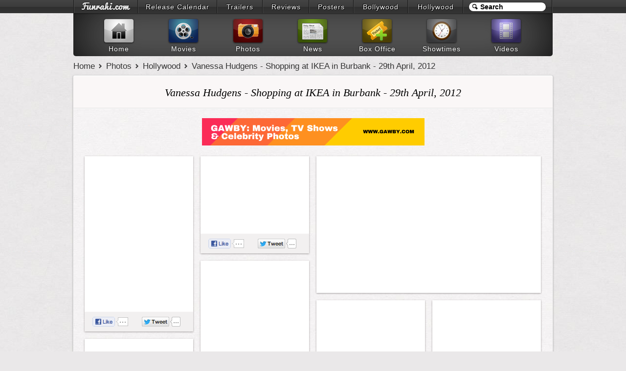

--- FILE ---
content_type: text/html; charset=UTF-8
request_url: https://www.funrahi.com/photos/h/vanessa-hudgens-shopping-at-ikea-in-burbank-29th-april-2012/6588/
body_size: 8676
content:
<!DOCTYPE html>
<html>

<head>
<meta http-equiv="Content-Type" content="text/html; charset=utf-8" />
<title>Vanessa Hudgens - Shopping at IKEA in Burbank - 29th April, 2012 - Photos - Funrahi</title>
<link rel="stylesheet" href="https://cdn.funrahi.com/s/b.css" />
<link rel="stylesheet" href="https://cdn.funrahi.com/photos/c.css" />
<script src="https://cdn.funrahi.com/js/g.js"></script>
<script src="https://cdn.funrahi.com/photos/lay.js"></script>
<link rel="icon" href="https://cdn.funrahi.com/favicon.ico" type="image/x-icon" />
<link rel="shortcut icon" href="https://cdn.funrahi.com/favicon.ico" type="image/x-icon" />
<link rel="apple-touch-icon" href="https://cdn.funrahi.com/apple-touch-icon.png" />
<link rel="publisher" href="https://plus.google.com/115064599715682521974" />
<link rel="alternate" type="application/rss+xml" title="Hollywood Photos - Funrahi" href="https://feeds.funrahi.com/hollywood-photos" />
<meta property="fb:app_id" content="168382119941663" />
<meta property="fb:admins" content="100002844975902" />
<meta property="og:site_name" content="Funrahi" />
<meta property="og:title" content="Vanessa Hudgens - Shopping at IKEA in Burbank - 29th April, 2012 - Funrahi Photos" itemprop="name" />
<meta property="og:type" content="article" />
<meta property="og:image" content="http://hp.funrahi.com/2012/05/vanessa-hudgens-shopping-at-ikea-in-burbank-29th-april-2012/t_295.jpg" itemprop="image" />
<meta name="description" content="Vanessa Hudgens - Shopping at IKEA in Burbank - 29th April, 2012" itemprop="description" property="og:description" />
<link rel="canonical" href="https://www.funrahi.com/photos/h/vanessa-hudgens-shopping-at-ikea-in-burbank-29th-april-2012/6588/" itemprop="url" property="og:url" />
</head>

<body itemscope itemtype="http://schema.org/WebPage">

<div id="a">
<div id="b">
<ol>
<li style="width:129px;"><a id="fr-top-logo" href="https://www.funrahi.com/"></a></li>
<li style="width:160px;"><a href="https://www.funrahi.com/release-calendar/">Release Calendar</a></li>
<li style="width:91px;"><a href="https://www.funrahi.com/trailers/">Trailers</a></li>
<li style="width:93px;"><a href="https://www.funrahi.com/reviews/">Reviews</a></li>
<li style="width:89px;"><a href="https://www.funrahi.com/posters/">Posters</a></li>
<li style="width:109px;"><a href="https://www.funrahi.com/bollywood/">Bollywood</a></li>
<li style="width:111px;"><a href="https://www.funrahi.com/hollywood/">Hollywood</a></li>
</ol>
<form action="https://www.funrahi.com/s.php">
<div id="c">
<input id="d" type="text" name="q" value="Search" title="Search" autocomplete="off" /><input type="hidden" name="cx" value="partner-pub-2876601830858075:9165369638" /><input type="hidden" name="cof" value="FORID:10" /><input type="hidden" name="ie" value="UTF-8" /><script>search('#d');</script>
</div>
</form>
</div>
</div>
<div id="e">
<div id="f">
<a href="https://www.funrahi.com"><div id="g1"></div><span>Home</span></a>
<a href="https://www.funrahi.com/movies/"><div id="g2"></div><span>Movies</span></a>
<a href="https://www.funrahi.com/photos/"><div id="g3"></div><span>Photos</span></a>
<a href="https://www.funrahi.com/news/"><div id="g4"></div><span>News</span></a>
<a href="https://www.funrahi.com/boxoffice/"><div id="g5"></div><span>Box Office</span></a>
<a href="https://www.funrahi.com/showtimes/"><div id="g6"></div><span>Showtimes</span></a>
<a href="https://www.funrahi.com/videos/"><div id="g7"></div><span>Videos</span></a>
</div>
</div>
<script type="text/javascript">var _gaq=_gaq||[];_gaq.push(['_setAccount','UA-21425032-1']);_gaq.push(['_trackPageview']);(function(){var ga=document.createElement('script');ga.type='text/javascript';ga.async=true;ga.src=('https:'==document.location.protocol?'https://ssl':'http://www')+'.google-analytics.com/ga.js';var s=document.getElementsByTagName('script')[0];s.parentNode.insertBefore(ga,s);})();</script>
<div id="n" itemprop="breadcrumb">
<a href="https://www.funrahi.com/">Home</a>
<a href="https://www.funrahi.com/photos/">Photos</a>
<a href="https://www.funrahi.com/photos/h/">Hollywood</a>
<a href="https://www.funrahi.com/photos/h/vanessa-hudgens-shopping-at-ikea-in-burbank-29th-april-2012/6588/">Vanessa Hudgens - Shopping at IKEA in Burbank - 29th April, 2012</a>
</div>

<div id="k">
<h1 id="h1-light">Vanessa Hudgens - Shopping at IKEA in Burbank - 29th April, 2012</h1>



<div style="clear:both;padding-top:20px;text-align:center;">
<a href="https://www.gawby.com">
<img src="https://a.gawby.com/gawby_com_banner_small.png"/>
</a>
</div>

<div id="alb-cont" class="photos-stack c">



<div class="i">

<a href="https://www.funrahi.com/photos/h/vanessa-hudgens-shopping-at-ikea-in-burbank-29th-april-2012/89834.html">
<img class="o" height="288px" src="/c.gif" data-original="http://hp.funrahi.com/2012/05/vanessa-hudgens-shopping-at-ikea-in-burbank-29th-april-2012/vanessa-hudgens-shopping-at-ikea-in-burbank-29th-april-2012-89834_t.jpg" alt="Vanessa Hudgens - Shopping at IKEA in Burbank - 29th April, 2012" />
</a>

<div class="actions c">

<div class="l">
<a href="https://facebook.com/sharer.php?u=https://www.funrahi.com/photos/h/vanessa-hudgens-shopping-at-ikea-in-burbank-29th-april-2012/89834.html" class="slite facebook-like" data-href="https://www.funrahi.com/photos/h/vanessa-hudgens-shopping-at-ikea-in-burbank-29th-april-2012/89834.html" data-send="false" data-layout="button_count" data-width="90" data-show-faces="false" rel="nofollow" target="_blank">
<span class="fr-like"></span>
</a>
</div>

<div class="tw r">
<a href="https://twitter.com/share?url=https://www.funrahi.com/photos/h/vanessa-hudgens-shopping-at-ikea-in-burbank-29th-april-2012/89834.html&amp;text=Vanessa Hudgens - Shopping at IKEA in Burbank - 29th April, 2012 @funrahi" class="slite twitter-share" data-text="Vanessa Hudgens - Shopping at IKEA in Burbank - 29th April, 2012 on Funrahi.com" data-url="https://www.funrahi.com/photos/h/vanessa-hudgens-shopping-at-ikea-in-burbank-29th-april-2012/89834.html" data-count="horizontal" data-via="funrahi" rel="nofollow" target="_blank">
<span class="fr-tweet"></span>
</a>
</div>

</div>

</div>




<div class="i">

<a href="https://www.funrahi.com/photos/h/vanessa-hudgens-shopping-at-ikea-in-burbank-29th-april-2012/89833.html">
<img class="o" height="128px" src="/c.gif" data-original="http://hp.funrahi.com/2012/05/vanessa-hudgens-shopping-at-ikea-in-burbank-29th-april-2012/vanessa-hudgens-shopping-at-ikea-in-burbank-29th-april-2012-89833_t.jpg" alt="Vanessa Hudgens - Shopping at IKEA in Burbank - 29th April, 2012" />
</a>

<div class="actions c">

<div class="l">
<a href="https://facebook.com/sharer.php?u=https://www.funrahi.com/photos/h/vanessa-hudgens-shopping-at-ikea-in-burbank-29th-april-2012/89833.html" class="slite facebook-like" data-href="https://www.funrahi.com/photos/h/vanessa-hudgens-shopping-at-ikea-in-burbank-29th-april-2012/89833.html" data-send="false" data-layout="button_count" data-width="90" data-show-faces="false" rel="nofollow" target="_blank">
<span class="fr-like"></span>
</a>
</div>

<div class="tw r">
<a href="https://twitter.com/share?url=https://www.funrahi.com/photos/h/vanessa-hudgens-shopping-at-ikea-in-burbank-29th-april-2012/89833.html&amp;text=Vanessa Hudgens - Shopping at IKEA in Burbank - 29th April, 2012 @funrahi" class="slite twitter-share" data-text="Vanessa Hudgens - Shopping at IKEA in Burbank - 29th April, 2012 on Funrahi.com" data-url="https://www.funrahi.com/photos/h/vanessa-hudgens-shopping-at-ikea-in-burbank-29th-april-2012/89833.html" data-count="horizontal" data-via="funrahi" rel="nofollow" target="_blank">
<span class="fr-tweet"></span>
</a>
</div>

</div>

</div>


<div class="i alb-promo-300">
<script type="text/javascript"><!--
google_ad_client = "ca-pub-2876601830858075";
google_ad_slot = "9651415087";
google_ad_width = 300;
google_ad_height = 250;
//-->
</script>
<script type="text/javascript" src="https://pagead2.googlesyndication.com/pagead/show_ads.js"></script>
</div>


<div class="i">

<a href="https://www.funrahi.com/photos/h/vanessa-hudgens-shopping-at-ikea-in-burbank-29th-april-2012/89832.html">
<img class="o" height="288px" src="/c.gif" data-original="http://hp.funrahi.com/2012/05/vanessa-hudgens-shopping-at-ikea-in-burbank-29th-april-2012/vanessa-hudgens-shopping-at-ikea-in-burbank-29th-april-2012-89832_t.jpg" alt="Vanessa Hudgens - Shopping at IKEA in Burbank - 29th April, 2012" />
</a>

<div class="actions c">

<div class="l">
<a href="https://facebook.com/sharer.php?u=https://www.funrahi.com/photos/h/vanessa-hudgens-shopping-at-ikea-in-burbank-29th-april-2012/89832.html" class="slite facebook-like" data-href="https://www.funrahi.com/photos/h/vanessa-hudgens-shopping-at-ikea-in-burbank-29th-april-2012/89832.html" data-send="false" data-layout="button_count" data-width="90" data-show-faces="false" rel="nofollow" target="_blank">
<span class="fr-like"></span>
</a>
</div>

<div class="tw r">
<a href="https://twitter.com/share?url=https://www.funrahi.com/photos/h/vanessa-hudgens-shopping-at-ikea-in-burbank-29th-april-2012/89832.html&amp;text=Vanessa Hudgens - Shopping at IKEA in Burbank - 29th April, 2012 @funrahi" class="slite twitter-share" data-text="Vanessa Hudgens - Shopping at IKEA in Burbank - 29th April, 2012 on Funrahi.com" data-url="https://www.funrahi.com/photos/h/vanessa-hudgens-shopping-at-ikea-in-burbank-29th-april-2012/89832.html" data-count="horizontal" data-via="funrahi" rel="nofollow" target="_blank">
<span class="fr-tweet"></span>
</a>
</div>

</div>

</div>




<div class="i">

<a href="https://www.funrahi.com/photos/h/vanessa-hudgens-shopping-at-ikea-in-burbank-29th-april-2012/89831.html">
<img class="o" height="289px" src="/c.gif" data-original="http://hp.funrahi.com/2012/05/vanessa-hudgens-shopping-at-ikea-in-burbank-29th-april-2012/vanessa-hudgens-shopping-at-ikea-in-burbank-29th-april-2012-89831_t.jpg" alt="Vanessa Hudgens - Shopping at IKEA in Burbank - 29th April, 2012" />
</a>

<div class="actions c">

<div class="l">
<a href="https://facebook.com/sharer.php?u=https://www.funrahi.com/photos/h/vanessa-hudgens-shopping-at-ikea-in-burbank-29th-april-2012/89831.html" class="slite facebook-like" data-href="https://www.funrahi.com/photos/h/vanessa-hudgens-shopping-at-ikea-in-burbank-29th-april-2012/89831.html" data-send="false" data-layout="button_count" data-width="90" data-show-faces="false" rel="nofollow" target="_blank">
<span class="fr-like"></span>
</a>
</div>

<div class="tw r">
<a href="https://twitter.com/share?url=https://www.funrahi.com/photos/h/vanessa-hudgens-shopping-at-ikea-in-burbank-29th-april-2012/89831.html&amp;text=Vanessa Hudgens - Shopping at IKEA in Burbank - 29th April, 2012 @funrahi" class="slite twitter-share" data-text="Vanessa Hudgens - Shopping at IKEA in Burbank - 29th April, 2012 on Funrahi.com" data-url="https://www.funrahi.com/photos/h/vanessa-hudgens-shopping-at-ikea-in-burbank-29th-april-2012/89831.html" data-count="horizontal" data-via="funrahi" rel="nofollow" target="_blank">
<span class="fr-tweet"></span>
</a>
</div>

</div>

</div>




<div class="i">

<a href="https://www.funrahi.com/photos/h/vanessa-hudgens-shopping-at-ikea-in-burbank-29th-april-2012/89830.html">
<img class="o" height="146px" src="/c.gif" data-original="http://hp.funrahi.com/2012/05/vanessa-hudgens-shopping-at-ikea-in-burbank-29th-april-2012/vanessa-hudgens-shopping-at-ikea-in-burbank-29th-april-2012-89830_t.jpg" alt="Vanessa Hudgens - Shopping at IKEA in Burbank - 29th April, 2012" />
</a>

<div class="actions c">

<div class="l">
<a href="https://facebook.com/sharer.php?u=https://www.funrahi.com/photos/h/vanessa-hudgens-shopping-at-ikea-in-burbank-29th-april-2012/89830.html" class="slite facebook-like" data-href="https://www.funrahi.com/photos/h/vanessa-hudgens-shopping-at-ikea-in-burbank-29th-april-2012/89830.html" data-send="false" data-layout="button_count" data-width="90" data-show-faces="false" rel="nofollow" target="_blank">
<span class="fr-like"></span>
</a>
</div>

<div class="tw r">
<a href="https://twitter.com/share?url=https://www.funrahi.com/photos/h/vanessa-hudgens-shopping-at-ikea-in-burbank-29th-april-2012/89830.html&amp;text=Vanessa Hudgens - Shopping at IKEA in Burbank - 29th April, 2012 @funrahi" class="slite twitter-share" data-text="Vanessa Hudgens - Shopping at IKEA in Burbank - 29th April, 2012 on Funrahi.com" data-url="https://www.funrahi.com/photos/h/vanessa-hudgens-shopping-at-ikea-in-burbank-29th-april-2012/89830.html" data-count="horizontal" data-via="funrahi" rel="nofollow" target="_blank">
<span class="fr-tweet"></span>
</a>
</div>

</div>

</div>




<div class="i">

<a href="https://www.funrahi.com/photos/h/vanessa-hudgens-shopping-at-ikea-in-burbank-29th-april-2012/89829.html">
<img class="o" height="288px" src="/c.gif" data-original="http://hp.funrahi.com/2012/05/vanessa-hudgens-shopping-at-ikea-in-burbank-29th-april-2012/vanessa-hudgens-shopping-at-ikea-in-burbank-29th-april-2012-89829_t.jpg" alt="Vanessa Hudgens - Shopping at IKEA in Burbank - 29th April, 2012" />
</a>

<div class="actions c">

<div class="l">
<a href="https://facebook.com/sharer.php?u=https://www.funrahi.com/photos/h/vanessa-hudgens-shopping-at-ikea-in-burbank-29th-april-2012/89829.html" class="slite facebook-like" data-href="https://www.funrahi.com/photos/h/vanessa-hudgens-shopping-at-ikea-in-burbank-29th-april-2012/89829.html" data-send="false" data-layout="button_count" data-width="90" data-show-faces="false" rel="nofollow" target="_blank">
<span class="fr-like"></span>
</a>
</div>

<div class="tw r">
<a href="https://twitter.com/share?url=https://www.funrahi.com/photos/h/vanessa-hudgens-shopping-at-ikea-in-burbank-29th-april-2012/89829.html&amp;text=Vanessa Hudgens - Shopping at IKEA in Burbank - 29th April, 2012 @funrahi" class="slite twitter-share" data-text="Vanessa Hudgens - Shopping at IKEA in Burbank - 29th April, 2012 on Funrahi.com" data-url="https://www.funrahi.com/photos/h/vanessa-hudgens-shopping-at-ikea-in-burbank-29th-april-2012/89829.html" data-count="horizontal" data-via="funrahi" rel="nofollow" target="_blank">
<span class="fr-tweet"></span>
</a>
</div>

</div>

</div>




<div class="i">

<a href="https://www.funrahi.com/photos/h/vanessa-hudgens-shopping-at-ikea-in-burbank-29th-april-2012/89828.html">
<img class="o" height="241px" src="/c.gif" data-original="http://hp.funrahi.com/2012/05/vanessa-hudgens-shopping-at-ikea-in-burbank-29th-april-2012/vanessa-hudgens-shopping-at-ikea-in-burbank-29th-april-2012-89828_t.jpg" alt="Vanessa Hudgens - Shopping at IKEA in Burbank - 29th April, 2012" />
</a>

<div class="actions c">

<div class="l">
<a href="https://facebook.com/sharer.php?u=https://www.funrahi.com/photos/h/vanessa-hudgens-shopping-at-ikea-in-burbank-29th-april-2012/89828.html" class="slite facebook-like" data-href="https://www.funrahi.com/photos/h/vanessa-hudgens-shopping-at-ikea-in-burbank-29th-april-2012/89828.html" data-send="false" data-layout="button_count" data-width="90" data-show-faces="false" rel="nofollow" target="_blank">
<span class="fr-like"></span>
</a>
</div>

<div class="tw r">
<a href="https://twitter.com/share?url=https://www.funrahi.com/photos/h/vanessa-hudgens-shopping-at-ikea-in-burbank-29th-april-2012/89828.html&amp;text=Vanessa Hudgens - Shopping at IKEA in Burbank - 29th April, 2012 @funrahi" class="slite twitter-share" data-text="Vanessa Hudgens - Shopping at IKEA in Burbank - 29th April, 2012 on Funrahi.com" data-url="https://www.funrahi.com/photos/h/vanessa-hudgens-shopping-at-ikea-in-burbank-29th-april-2012/89828.html" data-count="horizontal" data-via="funrahi" rel="nofollow" target="_blank">
<span class="fr-tweet"></span>
</a>
</div>

</div>

</div>




<div class="i">

<a href="https://www.funrahi.com/photos/h/vanessa-hudgens-shopping-at-ikea-in-burbank-29th-april-2012/89827.html">
<img class="o" height="128px" src="/c.gif" data-original="http://hp.funrahi.com/2012/05/vanessa-hudgens-shopping-at-ikea-in-burbank-29th-april-2012/vanessa-hudgens-shopping-at-ikea-in-burbank-29th-april-2012-89827_t.jpg" alt="Vanessa Hudgens - Shopping at IKEA in Burbank - 29th April, 2012" />
</a>

<div class="actions c">

<div class="l">
<a href="https://facebook.com/sharer.php?u=https://www.funrahi.com/photos/h/vanessa-hudgens-shopping-at-ikea-in-burbank-29th-april-2012/89827.html" class="slite facebook-like" data-href="https://www.funrahi.com/photos/h/vanessa-hudgens-shopping-at-ikea-in-burbank-29th-april-2012/89827.html" data-send="false" data-layout="button_count" data-width="90" data-show-faces="false" rel="nofollow" target="_blank">
<span class="fr-like"></span>
</a>
</div>

<div class="tw r">
<a href="https://twitter.com/share?url=https://www.funrahi.com/photos/h/vanessa-hudgens-shopping-at-ikea-in-burbank-29th-april-2012/89827.html&amp;text=Vanessa Hudgens - Shopping at IKEA in Burbank - 29th April, 2012 @funrahi" class="slite twitter-share" data-text="Vanessa Hudgens - Shopping at IKEA in Burbank - 29th April, 2012 on Funrahi.com" data-url="https://www.funrahi.com/photos/h/vanessa-hudgens-shopping-at-ikea-in-burbank-29th-april-2012/89827.html" data-count="horizontal" data-via="funrahi" rel="nofollow" target="_blank">
<span class="fr-tweet"></span>
</a>
</div>

</div>

</div>


<div class="i alb-promo-300">
<script type="text/javascript"><!--
google_ad_client = "ca-pub-2876601830858075";
google_ad_slot = "8833343778";
google_ad_width = 300;
google_ad_height = 250;
//-->
</script>
<script type="text/javascript" src="https://pagead2.googlesyndication.com/pagead/show_ads.js"></script>
</div>


<div class="i">

<a href="https://www.funrahi.com/photos/h/vanessa-hudgens-shopping-at-ikea-in-burbank-29th-april-2012/89826.html">
<img class="o" height="288px" src="/c.gif" data-original="http://hp.funrahi.com/2012/05/vanessa-hudgens-shopping-at-ikea-in-burbank-29th-april-2012/vanessa-hudgens-shopping-at-ikea-in-burbank-29th-april-2012-89826_t.jpg" alt="Vanessa Hudgens - Shopping at IKEA in Burbank - 29th April, 2012" />
</a>

<div class="actions c">

<div class="l">
<a href="https://facebook.com/sharer.php?u=https://www.funrahi.com/photos/h/vanessa-hudgens-shopping-at-ikea-in-burbank-29th-april-2012/89826.html" class="slite facebook-like" data-href="https://www.funrahi.com/photos/h/vanessa-hudgens-shopping-at-ikea-in-burbank-29th-april-2012/89826.html" data-send="false" data-layout="button_count" data-width="90" data-show-faces="false" rel="nofollow" target="_blank">
<span class="fr-like"></span>
</a>
</div>

<div class="tw r">
<a href="https://twitter.com/share?url=https://www.funrahi.com/photos/h/vanessa-hudgens-shopping-at-ikea-in-burbank-29th-april-2012/89826.html&amp;text=Vanessa Hudgens - Shopping at IKEA in Burbank - 29th April, 2012 @funrahi" class="slite twitter-share" data-text="Vanessa Hudgens - Shopping at IKEA in Burbank - 29th April, 2012 on Funrahi.com" data-url="https://www.funrahi.com/photos/h/vanessa-hudgens-shopping-at-ikea-in-burbank-29th-april-2012/89826.html" data-count="horizontal" data-via="funrahi" rel="nofollow" target="_blank">
<span class="fr-tweet"></span>
</a>
</div>

</div>

</div>




<div class="i">

<a href="https://www.funrahi.com/photos/h/vanessa-hudgens-shopping-at-ikea-in-burbank-29th-april-2012/89825.html">
<img class="o" height="288px" src="/c.gif" data-original="http://hp.funrahi.com/2012/05/vanessa-hudgens-shopping-at-ikea-in-burbank-29th-april-2012/vanessa-hudgens-shopping-at-ikea-in-burbank-29th-april-2012-89825_t.jpg" alt="Vanessa Hudgens - Shopping at IKEA in Burbank - 29th April, 2012" />
</a>

<div class="actions c">

<div class="l">
<a href="https://facebook.com/sharer.php?u=https://www.funrahi.com/photos/h/vanessa-hudgens-shopping-at-ikea-in-burbank-29th-april-2012/89825.html" class="slite facebook-like" data-href="https://www.funrahi.com/photos/h/vanessa-hudgens-shopping-at-ikea-in-burbank-29th-april-2012/89825.html" data-send="false" data-layout="button_count" data-width="90" data-show-faces="false" rel="nofollow" target="_blank">
<span class="fr-like"></span>
</a>
</div>

<div class="tw r">
<a href="https://twitter.com/share?url=https://www.funrahi.com/photos/h/vanessa-hudgens-shopping-at-ikea-in-burbank-29th-april-2012/89825.html&amp;text=Vanessa Hudgens - Shopping at IKEA in Burbank - 29th April, 2012 @funrahi" class="slite twitter-share" data-text="Vanessa Hudgens - Shopping at IKEA in Burbank - 29th April, 2012 on Funrahi.com" data-url="https://www.funrahi.com/photos/h/vanessa-hudgens-shopping-at-ikea-in-burbank-29th-april-2012/89825.html" data-count="horizontal" data-via="funrahi" rel="nofollow" target="_blank">
<span class="fr-tweet"></span>
</a>
</div>

</div>

</div>




<div class="i">

<a href="https://www.funrahi.com/photos/h/vanessa-hudgens-shopping-at-ikea-in-burbank-29th-april-2012/89824.html">
<img class="o" height="288px" src="/c.gif" data-original="http://hp.funrahi.com/2012/05/vanessa-hudgens-shopping-at-ikea-in-burbank-29th-april-2012/vanessa-hudgens-shopping-at-ikea-in-burbank-29th-april-2012-89824_t.jpg" alt="Vanessa Hudgens - Shopping at IKEA in Burbank - 29th April, 2012" />
</a>

<div class="actions c">

<div class="l">
<a href="https://facebook.com/sharer.php?u=https://www.funrahi.com/photos/h/vanessa-hudgens-shopping-at-ikea-in-burbank-29th-april-2012/89824.html" class="slite facebook-like" data-href="https://www.funrahi.com/photos/h/vanessa-hudgens-shopping-at-ikea-in-burbank-29th-april-2012/89824.html" data-send="false" data-layout="button_count" data-width="90" data-show-faces="false" rel="nofollow" target="_blank">
<span class="fr-like"></span>
</a>
</div>

<div class="tw r">
<a href="https://twitter.com/share?url=https://www.funrahi.com/photos/h/vanessa-hudgens-shopping-at-ikea-in-burbank-29th-april-2012/89824.html&amp;text=Vanessa Hudgens - Shopping at IKEA in Burbank - 29th April, 2012 @funrahi" class="slite twitter-share" data-text="Vanessa Hudgens - Shopping at IKEA in Burbank - 29th April, 2012 on Funrahi.com" data-url="https://www.funrahi.com/photos/h/vanessa-hudgens-shopping-at-ikea-in-burbank-29th-april-2012/89824.html" data-count="horizontal" data-via="funrahi" rel="nofollow" target="_blank">
<span class="fr-tweet"></span>
</a>
</div>

</div>

</div>




<div class="i">

<a href="https://www.funrahi.com/photos/h/vanessa-hudgens-shopping-at-ikea-in-burbank-29th-april-2012/89823.html">
<img class="o" height="288px" src="/c.gif" data-original="http://hp.funrahi.com/2012/05/vanessa-hudgens-shopping-at-ikea-in-burbank-29th-april-2012/vanessa-hudgens-shopping-at-ikea-in-burbank-29th-april-2012-89823_t.jpg" alt="Vanessa Hudgens - Shopping at IKEA in Burbank - 29th April, 2012" />
</a>

<div class="actions c">

<div class="l">
<a href="https://facebook.com/sharer.php?u=https://www.funrahi.com/photos/h/vanessa-hudgens-shopping-at-ikea-in-burbank-29th-april-2012/89823.html" class="slite facebook-like" data-href="https://www.funrahi.com/photos/h/vanessa-hudgens-shopping-at-ikea-in-burbank-29th-april-2012/89823.html" data-send="false" data-layout="button_count" data-width="90" data-show-faces="false" rel="nofollow" target="_blank">
<span class="fr-like"></span>
</a>
</div>

<div class="tw r">
<a href="https://twitter.com/share?url=https://www.funrahi.com/photos/h/vanessa-hudgens-shopping-at-ikea-in-burbank-29th-april-2012/89823.html&amp;text=Vanessa Hudgens - Shopping at IKEA in Burbank - 29th April, 2012 @funrahi" class="slite twitter-share" data-text="Vanessa Hudgens - Shopping at IKEA in Burbank - 29th April, 2012 on Funrahi.com" data-url="https://www.funrahi.com/photos/h/vanessa-hudgens-shopping-at-ikea-in-burbank-29th-april-2012/89823.html" data-count="horizontal" data-via="funrahi" rel="nofollow" target="_blank">
<span class="fr-tweet"></span>
</a>
</div>

</div>

</div>




<div class="i">

<a href="https://www.funrahi.com/photos/h/vanessa-hudgens-shopping-at-ikea-in-burbank-29th-april-2012/89822.html">
<img class="o" height="288px" src="/c.gif" data-original="http://hp.funrahi.com/2012/05/vanessa-hudgens-shopping-at-ikea-in-burbank-29th-april-2012/vanessa-hudgens-shopping-at-ikea-in-burbank-29th-april-2012-89822_t.jpg" alt="Vanessa Hudgens - Shopping at IKEA in Burbank - 29th April, 2012" />
</a>

<div class="actions c">

<div class="l">
<a href="https://facebook.com/sharer.php?u=https://www.funrahi.com/photos/h/vanessa-hudgens-shopping-at-ikea-in-burbank-29th-april-2012/89822.html" class="slite facebook-like" data-href="https://www.funrahi.com/photos/h/vanessa-hudgens-shopping-at-ikea-in-burbank-29th-april-2012/89822.html" data-send="false" data-layout="button_count" data-width="90" data-show-faces="false" rel="nofollow" target="_blank">
<span class="fr-like"></span>
</a>
</div>

<div class="tw r">
<a href="https://twitter.com/share?url=https://www.funrahi.com/photos/h/vanessa-hudgens-shopping-at-ikea-in-burbank-29th-april-2012/89822.html&amp;text=Vanessa Hudgens - Shopping at IKEA in Burbank - 29th April, 2012 @funrahi" class="slite twitter-share" data-text="Vanessa Hudgens - Shopping at IKEA in Burbank - 29th April, 2012 on Funrahi.com" data-url="https://www.funrahi.com/photos/h/vanessa-hudgens-shopping-at-ikea-in-burbank-29th-april-2012/89822.html" data-count="horizontal" data-via="funrahi" rel="nofollow" target="_blank">
<span class="fr-tweet"></span>
</a>
</div>

</div>

</div>




<div class="i">

<a href="https://www.funrahi.com/photos/h/vanessa-hudgens-shopping-at-ikea-in-burbank-29th-april-2012/89821.html">
<img class="o" height="288px" src="/c.gif" data-original="http://hp.funrahi.com/2012/05/vanessa-hudgens-shopping-at-ikea-in-burbank-29th-april-2012/vanessa-hudgens-shopping-at-ikea-in-burbank-29th-april-2012-89821_t.jpg" alt="Vanessa Hudgens - Shopping at IKEA in Burbank - 29th April, 2012" />
</a>

<div class="actions c">

<div class="l">
<a href="https://facebook.com/sharer.php?u=https://www.funrahi.com/photos/h/vanessa-hudgens-shopping-at-ikea-in-burbank-29th-april-2012/89821.html" class="slite facebook-like" data-href="https://www.funrahi.com/photos/h/vanessa-hudgens-shopping-at-ikea-in-burbank-29th-april-2012/89821.html" data-send="false" data-layout="button_count" data-width="90" data-show-faces="false" rel="nofollow" target="_blank">
<span class="fr-like"></span>
</a>
</div>

<div class="tw r">
<a href="https://twitter.com/share?url=https://www.funrahi.com/photos/h/vanessa-hudgens-shopping-at-ikea-in-burbank-29th-april-2012/89821.html&amp;text=Vanessa Hudgens - Shopping at IKEA in Burbank - 29th April, 2012 @funrahi" class="slite twitter-share" data-text="Vanessa Hudgens - Shopping at IKEA in Burbank - 29th April, 2012 on Funrahi.com" data-url="https://www.funrahi.com/photos/h/vanessa-hudgens-shopping-at-ikea-in-burbank-29th-april-2012/89821.html" data-count="horizontal" data-via="funrahi" rel="nofollow" target="_blank">
<span class="fr-tweet"></span>
</a>
</div>

</div>

</div>




<div class="i">

<a href="https://www.funrahi.com/photos/h/vanessa-hudgens-shopping-at-ikea-in-burbank-29th-april-2012/89820.html">
<img class="o" height="288px" src="/c.gif" data-original="http://hp.funrahi.com/2012/05/vanessa-hudgens-shopping-at-ikea-in-burbank-29th-april-2012/vanessa-hudgens-shopping-at-ikea-in-burbank-29th-april-2012-89820_t.jpg" alt="Vanessa Hudgens - Shopping at IKEA in Burbank - 29th April, 2012" />
</a>

<div class="actions c">

<div class="l">
<a href="https://facebook.com/sharer.php?u=https://www.funrahi.com/photos/h/vanessa-hudgens-shopping-at-ikea-in-burbank-29th-april-2012/89820.html" class="slite facebook-like" data-href="https://www.funrahi.com/photos/h/vanessa-hudgens-shopping-at-ikea-in-burbank-29th-april-2012/89820.html" data-send="false" data-layout="button_count" data-width="90" data-show-faces="false" rel="nofollow" target="_blank">
<span class="fr-like"></span>
</a>
</div>

<div class="tw r">
<a href="https://twitter.com/share?url=https://www.funrahi.com/photos/h/vanessa-hudgens-shopping-at-ikea-in-burbank-29th-april-2012/89820.html&amp;text=Vanessa Hudgens - Shopping at IKEA in Burbank - 29th April, 2012 @funrahi" class="slite twitter-share" data-text="Vanessa Hudgens - Shopping at IKEA in Burbank - 29th April, 2012 on Funrahi.com" data-url="https://www.funrahi.com/photos/h/vanessa-hudgens-shopping-at-ikea-in-burbank-29th-april-2012/89820.html" data-count="horizontal" data-via="funrahi" rel="nofollow" target="_blank">
<span class="fr-tweet"></span>
</a>
</div>

</div>

</div>




<div class="i">

<a href="https://www.funrahi.com/photos/h/vanessa-hudgens-shopping-at-ikea-in-burbank-29th-april-2012/89819.html">
<img class="o" height="288px" src="/c.gif" data-original="http://hp.funrahi.com/2012/05/vanessa-hudgens-shopping-at-ikea-in-burbank-29th-april-2012/vanessa-hudgens-shopping-at-ikea-in-burbank-29th-april-2012-89819_t.jpg" alt="Vanessa Hudgens - Shopping at IKEA in Burbank - 29th April, 2012" />
</a>

<div class="actions c">

<div class="l">
<a href="https://facebook.com/sharer.php?u=https://www.funrahi.com/photos/h/vanessa-hudgens-shopping-at-ikea-in-burbank-29th-april-2012/89819.html" class="slite facebook-like" data-href="https://www.funrahi.com/photos/h/vanessa-hudgens-shopping-at-ikea-in-burbank-29th-april-2012/89819.html" data-send="false" data-layout="button_count" data-width="90" data-show-faces="false" rel="nofollow" target="_blank">
<span class="fr-like"></span>
</a>
</div>

<div class="tw r">
<a href="https://twitter.com/share?url=https://www.funrahi.com/photos/h/vanessa-hudgens-shopping-at-ikea-in-burbank-29th-april-2012/89819.html&amp;text=Vanessa Hudgens - Shopping at IKEA in Burbank - 29th April, 2012 @funrahi" class="slite twitter-share" data-text="Vanessa Hudgens - Shopping at IKEA in Burbank - 29th April, 2012 on Funrahi.com" data-url="https://www.funrahi.com/photos/h/vanessa-hudgens-shopping-at-ikea-in-burbank-29th-april-2012/89819.html" data-count="horizontal" data-via="funrahi" rel="nofollow" target="_blank">
<span class="fr-tweet"></span>
</a>
</div>

</div>

</div>




</div>

<script>$('#alb-cont').lay({itemSelector:'.i',columnWidth:222});$(".o").lazyload();</script>



<div id="social" class="c">
<div class="l sd">
<span class='st_sharethis_hcount' displayText='ShareThis'>
<span class="fr-share"></span>
</span>
</div>
<div class="l">
<a href="https://facebook.com/sharer.php?u=https://www.funrahi.com/photos/h/vanessa-hudgens-shopping-at-ikea-in-burbank-29th-april-2012/6588/" class="slite facebook-like" data-href="https://www.funrahi.com/photos/h/vanessa-hudgens-shopping-at-ikea-in-burbank-29th-april-2012/6588/" data-send="false" data-layout="button_count" data-width="90" data-show-faces="false" rel="nofollow" target="_blank">
<span class="fr-like"></span>
</a>
</div>
<div class="l">
<a href="https://twitter.com/share?url=https://www.funrahi.com/photos/h/vanessa-hudgens-shopping-at-ikea-in-burbank-29th-april-2012/6588/&amp;text=Vanessa Hudgens - Shopping at IKEA in Burbank - 29th April, 2012 @funrahi" class="slite twitter-share" data-text="Vanessa Hudgens - Shopping at IKEA in Burbank - 29th April, 2012 on Funrahi.com" data-url="https://www.funrahi.com/photos/h/vanessa-hudgens-shopping-at-ikea-in-burbank-29th-april-2012/6588/" data-count="horizontal" data-via="funrahi" rel="nofollow" target="_blank">
<span class="fr-tweet"></span>
</a>
</div>
<div class="l">
<a href="https://plus.google.com/share?url=https://www.funrahi.com/photos/h/vanessa-hudgens-shopping-at-ikea-in-burbank-29th-april-2012/6588/" class="slite googleplus-one" data-size="medium" data-href="https://www.funrahi.com/photos/h/vanessa-hudgens-shopping-at-ikea-in-burbank-29th-april-2012/6588/" rel="nofollow" target="_blank">
<span class="fr-gplus"></span>
</a>
</div>
<div class="l sd">
<span class='st_email_hcount' displayText='Email'>
<span class="fr-email"></span>
</span>
</div>
<div class="l">
<a href="https://pinterest.com/pin/create/button/?url=https://www.funrahi.com/photos/h/vanessa-hudgens-shopping-at-ikea-in-burbank-29th-april-2012/6588/&media=http://hp.funrahi.com/2012/05/vanessa-hudgens-shopping-at-ikea-in-burbank-29th-april-2012/t_500.jpg&description=Vanessa+Hudgens+-+Shopping+at+IKEA+in+Burbank+-+29th+April%2C+2012" rel="nofollow" target="_blank">
<img src="https://cdn.funrahi.com/i/global/pin.png" alt="Pin It" />
</a>
</div>
</div>





<form action="https://www.funrahi.com/photos/s.php" method="get">
<div class="phs-box c wide-phs-box">
<input class="phs-text" type="text" name="q" value="Search Photos" title="Search Photos" autocomplete="off">
<button type="submit" class="phs-button"><span></span></button>
</div>
</form>

</div>


<div id="related-photos">
<div class="tch-t-c">
<div class="tch-t">Related Photos</div>
<span class="tch-t-a"></span>
</div>
<div id="related-photos-wrapper" class="tch">     
<ul class="tch-c">
<li class="tch-i"><a href="https://www.funrahi.com/photos/h/vanessa-hudgens-heads-to-burbank-airport-on-april-27-2013/8686/"><img src="/c.gif" data-original="http://hp.funrahi.com/2013/04/vanessa-hudgens-heads-to-burbank-airport-on-april-27-2013/t_295.jpg" alt="Vanessa Hudgens heads to Burbank Airport on April 27, 2013" /><span time="1696117542" class="sub-head">April 29th, 2013</span><span class="title"><span class="number">1</span>Vanessa Hudgens heads to Burbank Airport on April 27, 2013</span></a></li>
<li class="tch-i"><a href="https://www.funrahi.com/photos/h/vanessa-hudgens-is-a-good-girl-and-went-to-church-hollywood-29th-april-2012/6627/"><img src="/c.gif" data-original="http://hp.funrahi.com/2012/05/vanessa-hudgens-is-a-good-girl-and-went-to-church-hollywood-29th-april-2012/t_295.jpg" alt="Vanessa Hudgens is a Good Girl and Went to Church Hollywood - 29th April, 2012" /><span class="title"><span class="number">2</span>Vanessa Hudgens is a Good Girl and Went to Church Hollywood - 29th April, 2012</span></a></li>
<li class="tch-i"><a href="https://www.funrahi.com/photos/h/vanessa-hudgens-out-shopping-at-the-green-man-on-may-2-2013/8836/"><img src="/c.gif" data-original="http://hp.funrahi.com/2013/05/vanessa-hudgens-out-shopping-at-the-green-man-on-may-2-2013/t_295.jpg" alt="Vanessa Hudgens out Shopping at The Green Man on May 2, 2013" /><span time="1696117542" class="sub-head">May 4th, 2013</span><span class="title"><span class="number">3</span>Vanessa Hudgens out Shopping at The Green Man on May 2, 2013</span></a></li>
<li class="tch-i"><a href="https://www.funrahi.com/photos/h/vanessa-hudgens-grocery-shopping-at-ralph-s-studio-city-7th-may-2012/7090/"><img src="/c.gif" data-original="http://hp.funrahi.com/2012/05/vanessa-hudgens-grocery-shopping-at-ralph-s-studio-city-7th-may-2012/t_295.jpg" alt="Vanessa Hudgens Grocery Shopping at Ralph&#39;s Studio City - 7th May, 2012" /><span class="title"><span class="number">4</span>Vanessa Hudgens Grocery Shopping at Ralph&#39;s Studio City - 7th May, 2012</span></a></li>
<li class="tch-i"><a href="https://www.funrahi.com/photos/h/vanessa-hudgens-in-tights-out-shopping-in-west-hollywood-on-may-7-2013/9040/"><img src="/c.gif" data-original="http://hp.funrahi.com/2013/05/vanessa-hudgens-in-tights-out-shopping-in-west-hollywood-on-may-7-2013/t_295.jpg" alt="Vanessa Hudgens in tights, out shopping in West Hollywood on May 7, 2013" /><span time="1696117542" class="sub-head">May 9th, 2013</span><span class="title"><span class="number">5</span>Vanessa Hudgens in tights, out shopping in West Hollywood on May 7, 2013</span></a></li>
<li class="tch-i"><a href="https://www.funrahi.com/photos/h/vanessa-hudgens-is-hot-in-tight-pants-and-heels-shopping-in-paris-11th-february-2012/2905/"><img src="/c.gif" data-original="http://hp.funrahi.com/2012/05/vanessa-hudgens-is-hot-in-tight-pants-and-heels-shopping-in-paris-11th-february-2012/t_295.jpg" alt="Vanessa Hudgens is Hot in Tight Pants and Heels Shopping in Paris - 11th February, 2012" /><span class="title"><span class="number">6</span>Vanessa Hudgens is Hot in Tight Pants and Heels Shopping in Paris - 11th February, 2012</span></a></li>
<li class="tch-i"><a href="https://www.funrahi.com/photos/h/vanessa-hudgens-heading-to-gym-in-la-30th-april-2012/6656/"><img src="/c.gif" data-original="http://hp.funrahi.com/2012/05/vanessa-hudgens-heading-to-gym-in-la-30th-april-2012/t_295.jpg" alt="Vanessa Hudgens - Heading to Gym in LA - 30th April, 2012" /><span class="title"><span class="number">7</span>Vanessa Hudgens - Heading to Gym in LA - 30th April, 2012</span></a></li>
<li class="tch-i"><a href="https://www.funrahi.com/photos/h/vanessa-hudgens-shops-at-whole-foods-la-24th-april-2012/6352/"><img src="/c.gif" data-original="http://hp.funrahi.com/2012/05/vanessa-hudgens-shops-at-whole-foods-la-24th-april-2012/t_295.jpg" alt="Vanessa Hudgens Shops at Whole Foods LA - 24th April, 2012" /><span class="title"><span class="number">8</span>Vanessa Hudgens Shops at Whole Foods LA - 24th April, 2012</span></a></li>
<li class="tch-i"><a href="https://www.funrahi.com/photos/h/stella-amp-vanessa-hudgens-out-amp-about-in-studio-city-30th-april-2012/6689/"><img src="/c.gif" data-original="http://hp.funrahi.com/2012/05/stella-amp-vanessa-hudgens-out-amp-about-in-studio-city-30th-april-2012/t_295.jpg" alt="Stella & Vanessa Hudgens, Out & About in Studio City - 30th April, 2012" /><span class="title"><span class="number">9</span>Stella & Vanessa Hudgens, Out & About in Studio City - 30th April, 2012</span></a></li>
<li class="tch-i"><a href="https://www.funrahi.com/photos/h/vanessa-hudgens-shops-at-a-music-store-in-la-30th-april-2012/6735/"><img src="/c.gif" data-original="http://hp.funrahi.com/2012/05/vanessa-hudgens-shops-at-a-music-store-in-la-30th-april-2012/t_295.jpg" alt="Vanessa Hudgens Shops at a Music Store in LA - 30th April, 2012" /><span class="title"><span class="number">10</span>Vanessa Hudgens Shops at a Music Store in LA - 30th April, 2012</span></a></li>
<li class="tch-i"><a href="https://www.funrahi.com/photos/h/vanessa-hudgens-sonya-dakar-hosts-charity-spa-day-30th-april-2012/6609/"><img src="/c.gif" data-original="http://hp.funrahi.com/2012/05/vanessa-hudgens-sonya-dakar-hosts-charity-spa-day-30th-april-2012/t_295.jpg" alt="Vanessa Hudgens - Sonya Dakar Hosts Charity Spa Day - 30th April, 2012" /><span class="title"><span class="number">11</span>Vanessa Hudgens - Sonya Dakar Hosts Charity Spa Day - 30th April, 2012</span></a></li>
<li class="tch-i"><a href="https://www.funrahi.com/photos/h/vanessa-hudgens-at-the-grove-in-los-angeles-on-april-8-2013/8153/"><img src="/c.gif" data-original="http://hp.funrahi.com/2013/04/vanessa-hudgens-at-the-grove-in-los-angeles-on-april-8-2013/t_295.jpg" alt="Vanessa Hudgens at The Grove in Los Angeles on April 8, 2013" /><span time="1696117542" class="sub-head">April 11th, 2013</span><span class="title"><span class="number">12</span>Vanessa Hudgens at The Grove in Los Angeles on April 8, 2013</span></a></li>
<li class="tch-i"><a href="https://www.funrahi.com/photos/h/vanessa-hudgens-coachella-music-amp-arts-festival-in-california-13th-april-2012/5538/"><img src="/c.gif" data-original="http://hp.funrahi.com/2012/05/vanessa-hudgens-coachella-music-amp-arts-festival-in-california-13th-april-2012/t_295.jpg" alt="Vanessa Hudgens - Coachella Music & Arts Festival in California - 13th April, 2012" /><span class="title"><span class="number">13</span>Vanessa Hudgens - Coachella Music & Arts Festival in California - 13th April, 2012</span></a></li>
<li class="tch-i"><a href="https://www.funrahi.com/photos/h/vanessa-hudgens-leaves-yoga-class-in-l-a-on-april-7-2013/8116/"><img src="/c.gif" data-original="http://hp.funrahi.com/2013/04/vanessa-hudgens-leaves-yoga-class-in-l-a-on-april-7-2013/t_295.jpg" alt="Vanessa Hudgens Leaves Yoga Class in L.A. on April 7, 2013" /><span time="1696117542" class="sub-head">April 10th, 2013</span><span class="title"><span class="number">14</span>Vanessa Hudgens Leaves Yoga Class in L.A. on April 7, 2013</span></a></li>
<li class="tch-i"><a href="https://www.funrahi.com/photos/h/vanessa-hudgens-strolling-out-in-beverly-hills-on-april-18-2013/8456/"><img src="/c.gif" data-original="http://hp.funrahi.com/2013/04/vanessa-hudgens-strolling-out-in-beverly-hills-on-april-18-2013/t_295.jpg" alt="Vanessa Hudgens strolling out in Beverly Hills on April 18, 2013" /><span time="1696117542" class="sub-head">April 20th, 2013</span><span class="title"><span class="number">15</span>Vanessa Hudgens strolling out in Beverly Hills on April 18, 2013</span></a></li>
<li class="tch-i"><a href="https://www.funrahi.com/photos/h/vanessa-hudgens-in-spandex-at-pilates-class-in-la-on-april-18-2013/8472/"><img src="/c.gif" data-original="http://hp.funrahi.com/2013/04/vanessa-hudgens-in-spandex-at-pilates-class-in-la-on-april-18-2013/t_295.jpg" alt="Vanessa Hudgens in Spandex at Pilates Class in LA on April 18, 2013" /><span time="1696117542" class="sub-head">April 21st, 2013</span><span class="title"><span class="number">16</span>Vanessa Hudgens in Spandex at Pilates Class in LA on April 18, 2013</span></a></li>
<li class="tch-i"><a href="https://www.funrahi.com/photos/h/vanessa-hudgens-leaving-american-rag-in-los-angeles-on-april-30-2013/8849/"><img src="/c.gif" data-original="http://hp.funrahi.com/2013/05/vanessa-hudgens-leaving-american-rag-in-los-angeles-on-april-30-2013/t_295.jpg" alt="Vanessa Hudgens Leaving American Rag in Los Angeles on April 30, 2013" /><span time="1696117542" class="sub-head">May 4th, 2013</span><span class="title"><span class="number">17</span>Vanessa Hudgens Leaving American Rag in Los Angeles on April 30, 2013</span></a></li>
<li class="tch-i"><a href="https://www.funrahi.com/photos/h/vanessa-hudgens-at-artisan-cheese-gallery-restaurant-in-studio-city-24th-april-2012/6301/"><img src="/c.gif" data-original="http://hp.funrahi.com/2012/05/vanessa-hudgens-at-artisan-cheese-gallery-restaurant-in-studio-city-24th-april-2012/t_295.jpg" alt="Vanessa Hudgens At Artisan Cheese Gallery restaurant in Studio City - 24th April, 2012" /><span class="title"><span class="number">18</span>Vanessa Hudgens At Artisan Cheese Gallery restaurant in Studio City - 24th April, 2012</span></a></li>
<li class="tch-i"><a href="https://www.funrahi.com/photos/h/vanessa-hudgens-at-the-wundabar-pilates-class-in-los-angeles-on-april-10-2013/8245/"><img src="/c.gif" data-original="http://hp.funrahi.com/2013/04/vanessa-hudgens-at-the-wundabar-pilates-class-in-los-angeles-on-april-10-2013/t_295.jpg" alt="Vanessa Hudgens at The Wundabar Pilates Class in Los Angeles on April 10, 2013" /><span time="1696117542" class="sub-head">April 14th, 2013</span><span class="title"><span class="number">19</span>Vanessa Hudgens at The Wundabar Pilates Class in Los Angeles on April 10, 2013</span></a></li>
<li class="tch-i"><a href="https://www.funrahi.com/photos/h/vanessa-hudgens-at-a-pilates-class-in-studio-city-on-april-17-2013/8413/"><img src="/c.gif" data-original="http://hp.funrahi.com/2013/04/vanessa-hudgens-at-a-pilates-class-in-studio-city-on-april-17-2013/t_295.jpg" alt="Vanessa Hudgens at a Pilates Class in Studio City on April 17, 2013" /><span time="1696117542" class="sub-head">April 19th, 2013</span><span class="title"><span class="number">20</span>Vanessa Hudgens at a Pilates Class in Studio City on April 17, 2013</span></a></li>
<li class="tch-i"><a href="https://www.funrahi.com/photos/h/vanessa-hudgens-at-pilates-class-in-studio-city-on-april-24-2013/8614/"><img src="/c.gif" data-original="http://hp.funrahi.com/2013/04/vanessa-hudgens-at-pilates-class-in-studio-city-on-april-24-2013/t_295.jpg" alt="Vanessa Hudgens at Pilates Class in Studio City on April 24, 2013" /><span time="1696117542" class="sub-head">April 26th, 2013</span><span class="title"><span class="number">21</span>Vanessa Hudgens at Pilates Class in Studio City on April 24, 2013</span></a></li>
<li class="tch-i"><a href="https://www.funrahi.com/photos/h/vanessa-hudgens-at-shoe-repair-shop-in-studio-city-on-april-11-2013/8290/"><img src="/c.gif" data-original="http://hp.funrahi.com/2013/04/vanessa-hudgens-at-shoe-repair-shop-in-studio-city-on-april-11-2013/t_295.jpg" alt="Vanessa Hudgens at Shoe Repair Shop in Studio City on April 11, 2013" /><span time="1696117542" class="sub-head">April 15th, 2013</span><span class="title"><span class="number">22</span>Vanessa Hudgens at Shoe Repair Shop in Studio City on April 11, 2013</span></a></li>
<li class="tch-i"><a href="https://www.funrahi.com/photos/h/vanessa-marano-at-37th-annual-saturn-awards-in-burbank-june-23-2011/582/"><img src="/c.gif" data-original="http://hp.funrahi.com/2012/05/vanessa-marano-at-37th-annual-saturn-awards-in-burbank-june-23-2011/t_295.jpg" alt="Vanessa Marano at 37th Annual Saturn Awards in Burbank - June 23, 2011" /><span class="title"><span class="number">23</span>Vanessa Marano at 37th Annual Saturn Awards in Burbank - June 23, 2011</span></a></li>
<li class="tch-i"><a href="https://www.funrahi.com/photos/h/vanessa-williams-desperate-housewives-tv-series-finale-party-29th-april-2012/6646/"><img src="/c.gif" data-original="http://hp.funrahi.com/2012/05/vanessa-williams-desperate-housewives-tv-series-finale-party-29th-april-2012/t_295.jpg" alt="Vanessa Williams - Desperate Housewives TV Series Finale Party - 29th April, 2012" /><span class="title"><span class="number">24</span>Vanessa Williams - Desperate Housewives TV Series Finale Party - 29th April, 2012</span></a></li>
<li class="tch-i"><a href="https://www.funrahi.com/photos/h/vanessa-hudgens-at-material-girl-s-madonna-fashion-evolution-retrospective-in-century-city-on-april-25-2013/8666/"><img src="/c.gif" data-original="http://hp.funrahi.com/2013/04/vanessa-hudgens-at-material-girl-s-madonna-fashion-evolution-retrospective-in-century-city-on-april-25-2013/t_295.jpg" alt="Vanessa Hudgens at Material Girl’s Madonna Fashion Evolution Retrospective in Century City on April 25, 2013" /><span time="1696117542" class="sub-head">April 27th, 2013</span><span class="title"><span class="number">25</span>Vanessa Hudgens at Material Girl’s Madonna Fashion Evolution Retrospective in Century City on April 25, 2013</span></a></li>
<li class="tch-i"><a href="https://www.funrahi.com/photos/h/hilary-swank-out-shopping-in-la-29th-april-2012/6980/"><img src="/c.gif" data-original="http://hp.funrahi.com/2012/05/hilary-swank-out-shopping-in-la-29th-april-2012/t_295.jpg" alt="Hilary Swank Out Shopping in LA - 29th April, 2012" /><span class="title"><span class="number">26</span>Hilary Swank Out Shopping in LA - 29th April, 2012</span></a></li>
<li class="tch-i"><a href="https://www.funrahi.com/photos/h/vanessa-hudgens-at-a-gym-in-hollywood-3rd-may-2012/6851/"><img src="/c.gif" data-original="http://hp.funrahi.com/2012/05/vanessa-hudgens-at-a-gym-in-hollywood-3rd-may-2012/t_295.jpg" alt="Vanessa Hudgens At a gym in Hollywood - 3rd May, 2012" /><span class="title"><span class="number">27</span>Vanessa Hudgens At a gym in Hollywood - 3rd May, 2012</span></a></li>
<li class="tch-i"><a href="https://www.funrahi.com/photos/h/vanessa-hudgens-and-jimmy-fallon-8th-february-2012/2902/"><img src="/c.gif" data-original="http://hp.funrahi.com/2012/05/vanessa-hudgens-and-jimmy-fallon-8th-february-2012/t_295.jpg" alt="Vanessa Hudgens and Jimmy Fallon - 8th February, 2012" /><span class="title"><span class="number">28</span>Vanessa Hudgens and Jimmy Fallon - 8th February, 2012</span></a></li>
<li class="tch-i"><a href="https://www.funrahi.com/photos/h/vanessa-hudgens-leaving-a-gym-in-studio-city-7th-may-2012/6984/"><img src="/c.gif" data-original="http://hp.funrahi.com/2012/05/vanessa-hudgens-leaving-a-gym-in-studio-city-7th-may-2012/t_295.jpg" alt="Vanessa Hudgens Leaving a gym in Studio City - 7th May, 2012" /><span class="title"><span class="number">29</span>Vanessa Hudgens Leaving a gym in Studio City - 7th May, 2012</span></a></li>
<li class="tch-i"><a href="https://www.funrahi.com/photos/h/courtney-stodden-shopping-at-target-in-west-hollywood-29th-april-2012/6590/"><img src="/c.gif" data-original="http://hp.funrahi.com/2012/05/courtney-stodden-shopping-at-target-in-west-hollywood-29th-april-2012/t_295.jpg" alt="Courtney Stodden shopping at Target in West Hollywood - 29th April, 2012" /><span class="title"><span class="number">30</span>Courtney Stodden shopping at Target in West Hollywood - 29th April, 2012</span></a></li>
</ul>
</div>
</div>

<div id="related-videos">
<div class="tch-t-c">
<div class="tch-t">Related Videos</div>
<span class="tch-t-a"></span>
</div>
<div id="related-videos-wrapper" class="tch">     
<ul class="tch-c">
<li class="tch-i"><a href="https://www.funrahi.com/videos/h/hot-news/vanessa-hudgens-hot-sexy-in-low-cut-jumpsuit/520/"><img src="/c.gif" data-original="https://c.funrahi.com/videos/h/hot-news/t295/2013/03/520.jpg" alt="Vanessa Hudgens HOT & SEXY in LOW CUT JUMPSUIT" /><span class="sub-head">HOT NEWS</span><span class="title"><span class="number">1</span>Vanessa Hudgens HOT & SEXY in LOW CUT JUMPSUIT</span></a></li>
  <li class="tch-i"><a href="https://www.funrahi.com/videos/h/events-and-parties/vanessa-hudgens-hot-in-fur/1197/"><img src="/c.gif" data-original="https://c.funrahi.com/videos/h/events-and-parties/t295/2013/05/1197.jpg" alt="Vanessa Hudgens Hot in Fur" /><span class="sub-head">EVENTS AND PARTIES</span><span class="title"><span class="number">2</span>Vanessa Hudgens Hot in Fur</span></a></li>
  <li class="tch-i"><a href="https://www.funrahi.com/videos/h/events-and-parties/vanessa-hudgens-austin-butler-try-to-sneak-out-of-rolling-stones-50-counting-tour-in-la-may-3-2013/861/"><img src="/c.gif" data-original="https://c.funrahi.com/videos/h/events-and-parties/t295/2013/05/861.jpg" alt="Vanessa Hudgens & Austin Butler try to sneak out of Rolling Stones 50 & Counting Tour in LA - May 3, 2013" /><span class="sub-head">EVENTS AND PARTIES</span><span class="title"><span class="number">3</span>Vanessa Hudgens & Austin Butler try to sneak out of Rolling Stones 50 & Counting Tour in LA - May 3, 2013</span></a></li>
  <li class="tch-i"><a href="https://www.funrahi.com/videos/h/events-and-parties/vanessa-hudgens-austin-butler-greet-fans-at-rolling-stones-50-counting-tour-in-la-may-3-2013/863/"><img src="/c.gif" data-original="https://c.funrahi.com/videos/h/events-and-parties/t295/2013/05/863.jpg" alt="Vanessa Hudgens & Austin Butler greet fans at Rolling Stones 50 & Counting Tour in LA - May 3, 2013" /><span class="sub-head">EVENTS AND PARTIES</span><span class="title"><span class="number">4</span>Vanessa Hudgens & Austin Butler greet fans at Rolling Stones 50 & Counting Tour in LA - May 3, 2013</span></a></li>
  <li class="tch-i"><a href="https://www.funrahi.com/videos/h/hot-news/dakota-fanning-shopping-in-beverly-hills/41/"><img src="/c.gif" data-original="https://c.funrahi.com/videos/h/hot-news/t295/2012/01/41.jpg" alt="Dakota Fanning shopping in Beverly Hills" /><span class="sub-head">HOT NEWS</span><span class="title"><span class="number">5</span>Dakota Fanning shopping in Beverly Hills</span></a></li>
  <li class="tch-i"><a href="https://www.funrahi.com/videos/h/events-and-parties/jessica-alba-shopping-in-beverly-hills/139/"><img src="/c.gif" data-original="https://c.funrahi.com/videos/h/events-and-parties/t295/2012/04/139.jpg" alt="Jessica Alba shopping in Beverly Hills" /><span class="sub-head">EVENTS AND PARTIES</span><span class="title"><span class="number">6</span>Jessica Alba shopping in Beverly Hills</span></a></li>
  <li class="tch-i"><a href="https://www.funrahi.com/videos/h/events-and-parties/vintage-orange-classic-hot-rod-at-bobs-big-boy-in-burbank/632/"><img src="/c.gif" data-original="https://c.funrahi.com/videos/h/events-and-parties/t295/2013/04/632.jpg" alt="Vintage Orange Classic Hot Rod at Bobs Big Boy in Burbank" /><span class="sub-head">EVENTS AND PARTIES</span><span class="title"><span class="number">7</span>Vintage Orange Classic Hot Rod at Bobs Big Boy in Burbank</span></a></li>
  <li class="tch-i"><a href="https://www.funrahi.com/videos/h/hot-news/johnny-depp-denies-split-from-girlfriend-vanessa-paradis/434/"><img src="/c.gif" data-original="https://c.funrahi.com/videos/h/hot-news/t295/2012/05/434.jpg" alt="Johnny Depp Denies Split From Girlfriend Vanessa Paradis" /><span class="sub-head">HOT NEWS</span><span class="title"><span class="number">8</span>Johnny Depp Denies Split From Girlfriend Vanessa Paradis</span></a></li>
  <li class="tch-i"><a href="https://www.funrahi.com/videos/h/movie-promos/this-is-the-end-april-fool-s-pineapple-express-2-trailer/167/"><img src="/c.gif" data-original="https://c.funrahi.com/videos/h/movie-promos/t295/2013/04/167.jpg" alt="This Is The End - April Fool's Pineapple Express 2 Trailer" /><span class="sub-head">MOVIE PROMOS</span><span class="title"><span class="number">9</span>This Is The End - April Fool's Pineapple Express 2 Trailer</span></a></li>
  <li class="tch-i"><a href="https://www.funrahi.com/videos/h/hot-news/titanic-3d-release-date-shifted-to-april-4/61/"><img src="/c.gif" data-original="https://c.funrahi.com/videos/h/hot-news/t295/2012/02/61.jpg" alt="Titanic 3D Release Date Shifted to April 4" /><span class="sub-head">HOT NEWS</span><span class="title"><span class="number">10</span>Titanic 3D Release Date Shifted to April 4</span></a></li>
  <li class="tch-i"><a href="https://www.funrahi.com/videos/h/hot-news/best-april-fools-jokes-2013-star-wars-x-men-more/634/"><img src="/c.gif" data-original="https://c.funrahi.com/videos/h/hot-news/t295/2013/04/634.jpg" alt="Best April Fools Jokes 2013: Star Wars, X-Men & More!" /><span class="sub-head">HOT NEWS</span><span class="title"><span class="number">11</span>Best April Fools Jokes 2013: Star Wars, X-Men & More!</span></a></li>
  <li class="tch-i"><a href="https://www.funrahi.com/videos/h/hot-news/justin-bieber-s-awesome-april-fool-joke-on-media/617/"><img src="/c.gif" data-original="https://c.funrahi.com/videos/h/hot-news/t295/2013/04/617.jpg" alt="Justin Bieber's Awesome April Fool Joke On MEDIA!" /><span class="sub-head">HOT NEWS</span><span class="title"><span class="number">12</span>Justin Bieber's Awesome April Fool Joke On MEDIA!</span></a></li>
  <li class="tch-i"><a href="https://www.funrahi.com/videos/h/hot-news/rudy-tomjanovich-searches-car-at-staples-center-in-la-april-14-2013/805/"><img src="/c.gif" data-original="https://c.funrahi.com/videos/h/hot-news/t295/2013/04/805.jpg" alt="Rudy Tomjanovich searches car at Staples Center in LA - April 14, 2013" /><span class="sub-head">HOT NEWS</span><span class="title"><span class="number">13</span>Rudy Tomjanovich searches car at Staples Center in LA - April 14, 2013</span></a></li>
  <li class="tch-i"><a href="https://www.funrahi.com/videos/h/events-and-parties/vanessa-dubasso-departs-bootsy-bellows-in-west-hollywood/1205/"><img src="/c.gif" data-original="https://c.funrahi.com/videos/h/events-and-parties/t295/2013/05/1205.jpg" alt="Vanessa DuBasso departs Bootsy Bellows in West Hollywood" /><span class="sub-head">EVENTS AND PARTIES</span><span class="title"><span class="number">14</span>Vanessa DuBasso departs Bootsy Bellows in West Hollywood</span></a></li>
  <li class="tch-i"><a href="https://www.funrahi.com/videos/h/hot-news/sean-lowe-catherine-giudici-depart-staples-center-in-la-april-14-2013/804/"><img src="/c.gif" data-original="https://c.funrahi.com/videos/h/hot-news/t295/2013/04/804.jpg" alt="Sean Lowe & Catherine Giudici depart Staples Center in LA - April 14, 2013" /><span class="sub-head">HOT NEWS</span><span class="title"><span class="number">15</span>Sean Lowe & Catherine Giudici depart Staples Center in LA - April 14, 2013</span></a></li>
  <li class="tch-i"><a href="https://www.funrahi.com/videos/h/television/foster-the-people-grammys-2012/15/"><img src="/c.gif" data-original="https://c.funrahi.com/videos/h/television/t295/2012/02/15.jpg" alt="Foster the People Grammys 2012" /><span class="sub-head">TELEVISION</span><span class="title"><span class="number">16</span>Foster the People Grammys 2012</span></a></li>
  <li class="tch-i"><a href="https://www.funrahi.com/videos/h/events-and-parties/vanessa-dubasso-is-smoking-hot-with-friends-at-bootsy-bellows-in-west-hollywood/1202/"><img src="/c.gif" data-original="https://c.funrahi.com/videos/h/events-and-parties/t295/2013/05/1202.jpg" alt="Vanessa DuBasso is Smoking Hot with Friends at Bootsy Bellows in West Hollywood" /><span class="sub-head">EVENTS AND PARTIES</span><span class="title"><span class="number">17</span>Vanessa DuBasso is Smoking Hot with Friends at Bootsy Bellows in West Hollywood</span></a></li>
  <li class="tch-i"><a href="https://www.funrahi.com/videos/h/television/lauren-conrad-s-shopping-picks-style-empire/212/"><img src="/c.gif" data-original="https://c.funrahi.com/videos/h/television/t295/2013/06/212.jpg" alt="Lauren Conrad's Shopping Picks & Style Empire" /><span class="sub-head">TELEVISION</span><span class="title"><span class="number">18</span>Lauren Conrad's Shopping Picks & Style Empire</span></a></li>
  <li class="tch-i"><a href="https://www.funrahi.com/videos/h/commercials/2012-la-auto-show-highlights-new-mercedes-benz-vehicle-debuts/11/"><img src="/c.gif" data-original="https://c.funrahi.com/videos/h/commercials/t295/2013/01/11.jpg" alt="2012 LA Auto Show Highlights -- New Mercedes-Benz Vehicle Debuts" /><span class="sub-head">COMMERCIALS</span><span class="title"><span class="number">19</span>2012 LA Auto Show Highlights -- New Mercedes-Benz Vehicle Debuts</span></a></li>
  <li class="tch-i"><a href="https://www.funrahi.com/videos/h/hot-news/oscars-winners-2012/240/"><img src="/c.gif" data-original="https://c.funrahi.com/videos/h/hot-news/t295/2012/02/240.jpg" alt="Oscars Winners 2012" /><span class="sub-head">HOT NEWS</span><span class="title"><span class="number">20</span>Oscars Winners 2012</span></a></li>
  <li class="tch-i"><a href="https://www.funrahi.com/videos/h/hot-news/oscar-nominations-best-film-of-2012/444/"><img src="/c.gif" data-original="https://c.funrahi.com/videos/h/hot-news/t295/2013/01/444.jpg" alt="Oscar Nominations - Best Film of 2012" /><span class="sub-head">HOT NEWS</span><span class="title"><span class="number">21</span>Oscar Nominations - Best Film of 2012</span></a></li>
  <li class="tch-i"><a href="https://www.funrahi.com/videos/h/hot-news/oscar-nominations-best-actress-of-2012-hd/445/"><img src="/c.gif" data-original="https://c.funrahi.com/videos/h/hot-news/t295/2013/01/445.jpg" alt="Oscar Nominations - Best Actress Of 2012 [HD]" /><span class="sub-head">HOT NEWS</span><span class="title"><span class="number">22</span>Oscar Nominations - Best Actress Of 2012 [HD]</span></a></li>
  <li class="tch-i"><a href="https://www.funrahi.com/videos/h/hot-news/oscar-nominations-best-actor-of-2012-hd/446/"><img src="/c.gif" data-original="https://c.funrahi.com/videos/h/hot-news/t295/2013/01/446.jpg" alt="Oscar Nominations - Best Actor Of 2012 [HD]" /><span class="sub-head">HOT NEWS</span><span class="title"><span class="number">23</span>Oscar Nominations - Best Actor Of 2012 [HD]</span></a></li>
  <li class="tch-i"><a href="https://www.funrahi.com/videos/h/hot-news/fashion-mistakes-at-the-2012-oscar-awards/247/"><img src="/c.gif" data-original="https://c.funrahi.com/videos/h/hot-news/t295/2012/02/247.jpg" alt="Fashion Mistakes at The 2012 Oscar Awards" /><span class="sub-head">HOT NEWS</span><span class="title"><span class="number">24</span>Fashion Mistakes at The 2012 Oscar Awards</span></a></li>
  <li class="tch-i"><a href="https://www.funrahi.com/videos/h/hot-news/phoebe-price-woman-of-the-year-2012/264/"><img src="/c.gif" data-original="https://c.funrahi.com/videos/h/hot-news/t295/2012/03/264.jpg" alt="Phoebe Price - Woman of the Year 2012?" /><span class="sub-head">HOT NEWS</span><span class="title"><span class="number">25</span>Phoebe Price - Woman of the Year 2012?</span></a></li>
  <li class="tch-i"><a href="https://www.funrahi.com/videos/h/hot-news/adele-wins-six-awards-at-the-2012-grammys/113/"><img src="/c.gif" data-original="https://c.funrahi.com/videos/h/hot-news/t295/2012/02/113.jpg" alt="Adele wins six awards at the 2012 Grammys" /><span class="sub-head">HOT NEWS</span><span class="title"><span class="number">26</span>Adele wins six awards at the 2012 Grammys</span></a></li>
  <li class="tch-i"><a href="https://www.funrahi.com/videos/h/hot-news/reactions-to-whitney-houston-s-death-grammys-2012/148/"><img src="/c.gif" data-original="https://c.funrahi.com/videos/h/hot-news/t295/2012/02/148.jpg" alt="Reactions to Whitney Houston's Death Grammys 2012" /><span class="sub-head">HOT NEWS</span><span class="title"><span class="number">27</span>Reactions to Whitney Houston's Death Grammys 2012</span></a></li>
  <li class="tch-i"><a href="https://www.funrahi.com/videos/h/hot-news/hollywood-hotties-sizzle-in-white-at-the-oscars-2012/238/"><img src="/c.gif" data-original="https://c.funrahi.com/videos/h/hot-news/t295/2012/02/238.jpg" alt="Hollywood Hotties Sizzle In White At The Oscars 2012" /><span class="sub-head">HOT NEWS</span><span class="title"><span class="number">28</span>Hollywood Hotties Sizzle In White At The Oscars 2012</span></a></li>
  <li class="tch-i"><a href="https://www.funrahi.com/videos/h/hot-news/celebs-talking-about-their-dogs-at-the-2012-genesis-awards/284/"><img src="/c.gif" data-original="https://c.funrahi.com/videos/h/hot-news/t295/2012/03/284.jpg" alt="Celebs Talking about their Dogs at the 2012 Genesis Awards" /><span class="sub-head">HOT NEWS</span><span class="title"><span class="number">29</span>Celebs Talking about their Dogs at the 2012 Genesis Awards</span></a></li>
  <li class="tch-i"><a href="https://www.funrahi.com/videos/h/hot-news/angelina-jolie-and-beyonce-are-powerful-moms-of-2012/432/"><img src="/c.gif" data-original="https://c.funrahi.com/videos/h/hot-news/t295/2012/05/432.jpg" alt="Angelina Jolie And Beyonce Are Powerful Moms of 2012" /><span class="sub-head">HOT NEWS</span><span class="title"><span class="number">30</span>Angelina Jolie And Beyonce Are Powerful Moms of 2012</span></a></li>
  </ul>
</div>
</div>

<script src="https://cdn.funrahi.com/js/tch.js"></script>
<script src="https://cdn.funrahi.com/js/slite.js"></script>
<script>search("input.phs-text","pss");function frSliderImgLoad(e,d,f){$("#"+e+" .tch-i").slice(d,f).find("img").each(function(){var a=$(this);a.attr("src",a.attr("data-original"))})}function frSlideCall(b){var a=b.replace("Instance","");b=$("#"+a).frSlide({itemsPerMove:3,pagingNav:true,pagingNavControls:false,scrollbar:false,scrollToLast:true,loopItems:true}).data("frSlide");b.settings.onAnimComplete=function(){var d=b.getCurrentId();if($.browser.msie  && parseInt($.browser.version, 10) === 8)d++;var c=d+3;frSliderImgLoad(a,d,c)}}$(".tch").each(function(){var a=$(this).attr("id");$("#"+a+" img").lazyload();frSlideCall(a+"Instance")});$.ajaxSetup({cache:true});var $html=$("html");if($html.hasClass("ie6")||$html.hasClass("ie7")){var ie67=false}else{var ie67=true}if(ie67){$("div.actions").one("mouseenter",function(){Slite.load($(this)[0])})}var switchTo5x=false;$("#social").one("mouseenter",function(){if(ie67){Slite.load($(this)[0])}$(this).find("span.fr-share,span.fr-email").remove();$.getScript("http://w.sharethis.com/button/buttons.js",function(){stLight.options({publisher:"4e76f98a-e25d-4e05-b4ad-8e0406cd65ba",onhover:false})})});</script>

<div id="z">
<div id="y">
<div id="w"></div>
<form action="https://www.funrahi.com/s.php">
<div id="v">
<input id="u" type="text" name="q" value="Search Funrahi.com" title="Search Funrahi.com" autocomplete="off" />
<button id="t" type="submit">
<span id="s"></span>
</button>
<input type="hidden" name="cx" value="partner-pub-2876601830858075:9165369638" /><input type="hidden" name="cof" value="FORID:10" /><input type="hidden" name="ie" value="UTF-8" />
</div>
</form>
<script>search('#u','fsh');</script>
</div>
<div id="x">
<div class="z">
<h5>Explore Bollywood</h5>
<div class="y">
<h6>Movies</h6>
<a href="https://www.funrahi.com/trailers/">Trailers</a>
<a href="https://www.funrahi.com/reviews/b/">Reviews</a>
<a href="https://www.funrahi.com/posters/">Posters</a>
<a href="https://www.funrahi.com/release-calendar/hindi-movies/">Release Dates</a>
<a href="https://www.funrahi.com/movies/b/upcoming-releases/">Upcoming Movies</a>
<a href="https://www.funrahi.com/movies/b/new-releases/">In Theaters</a>
<a href="https://www.funrahi.com/movies/b/just-added/">Coming Soon</a>
<a href="https://www.funrahi.com/movies/b/new-on-dvd/">New on DVD</a>
<a href="https://www.funrahi.com/movies/b/new-on-bluray/">New on Bluray</a>
<h6>News</h6>
<a href="https://www.funrahi.com/news/bollywood/daily/">Daily News</a>
<a href="https://www.funrahi.com/news/bollywood/movies/">Movie News</a>
<a href="https://www.funrahi.com/news/bollywood/music/">Music News</a>
<a href="https://www.funrahi.com/news/bollywood/industry/">Industry News</a>
</div>
<div class="x">
<h6>Photos</h6>
<a href="https://www.funrahi.com/photos/b/">Bollywood Photos</a>
<a href="https://www.funrahi.com/photos/t/">Tollywood Photos</a>
<h6>Videos</h6>
<a href="https://www.funrahi.com/videos/b/hot-news/">Hot News</a>
<a href="https://www.funrahi.com/videos/b/events-and-parties/">Events &amp; Parties</a>
<a href="https://www.funrahi.com/videos/b/television/">Television</a>
<a href="https://www.funrahi.com/videos/b/movie-promos/">Movie Promos</a>
<a href="https://www.funrahi.com/videos/b/music-videos/">Music Videos</a>
<a href="https://www.funrahi.com/videos/b/behind-the-scenes/">Behind The Scenes</a>
<a href="https://www.funrahi.com/videos/b/movie-extras/">Movie Extras</a>
<a href="https://www.funrahi.com/videos/b/movie-reviews/">Movie Reviews</a>
<a href="https://www.funrahi.com/videos/b/photoshoots/">Photoshoots</a>
<a href="https://www.funrahi.com/videos/b/commercials/">Commercials</a>
</div>
<h6>Box Office</h6>
<a href="https://www.funrahi.com/boxoffice/b/weekly/">India - Weekly Box Office Collections</a>
<a href="https://www.funrahi.com/news/bollywood/domestic-box-office/">Domestic Box Office Reports</a>
<a href="https://www.funrahi.com/news/bollywood/foreign-box-office/">Overseas Box Office Reports</a>
<a href="https://www.funrahi.com/boxoffice/b/">Bollywood Movies Social Media Stats</a>
<div id="chooseContent">
<span>Choose your content location:</span>
<ul class="c">
<li><a href="https://www.funrahi.com/?p=in">Worldwide</a></li>
<li><a href="https://www.funrahi.com/?p=in">India</a></li>
<li><a href="https://www.funrahi.com/?p=us">United States</a></li>
</ul>
</div>
</div>
<div class="z">
<h5>Explore Hollywood</h5>
<div class="y">
<h6>Movies</h6>
<a href="https://www.funrahi.com/trailers/">Trailers</a>
<a href="https://www.funrahi.com/reviews/h/">Reviews</a>
<a href="https://www.funrahi.com/posters/">Posters</a>
<a href="https://www.funrahi.com/release-calendar/english-movies/">Release Dates</a>
<a href="https://www.funrahi.com/movies/h/upcoming-releases/">Upcoming Movies</a>
<a href="https://www.funrahi.com/movies/h/new-releases/">In Theaters</a>
<a href="https://www.funrahi.com/movies/h/just-added/">Coming Soon</a>
<a href="https://www.funrahi.com/movies/h/new-on-dvd/">New on DVD</a>
<a href="https://www.funrahi.com/movies/h/new-on-bluray/">New on Bluray</a>
<a href="https://www.funrahi.com/release-calendar/english-movies-dvd/">DVD Release Dates</a>
<a href="https://www.funrahi.com/release-calendar/english-movies-bluray/">Bluray Release Dates</a>
<h6>News</h6>
<a href="https://www.funrahi.com/news/hollywood/daily/">Daily News</a>
<a href="https://www.funrahi.com/news/hollywood/movies/">Movie News</a>
<a href="https://www.funrahi.com/news/hollywood/music/">Music News</a>
<a href="https://www.funrahi.com/news/hollywood/industry/">Industry News</a>
</div>
<div class="x">
<h6>Photos</h6>
<a href="https://www.funrahi.com/photos/h/">Hollywood Photos</a>
<h6>Videos</h6>
<a href="https://www.funrahi.com/videos/h/hot-news/">Hot News</a>
<a href="https://www.funrahi.com/videos/h/events-and-parties/">Events &amp; Parties</a>
<a href="https://www.funrahi.com/videos/h/television/">Television</a>
<a href="https://www.funrahi.com/videos/h/movie-promos/">Movie Promos</a>
<a href="https://www.funrahi.com/videos/h/music-videos/">Music Videos</a>
<a href="https://www.funrahi.com/videos/h/behind-the-scenes/">Behind The Scenes</a>
<a href="https://www.funrahi.com/videos/h/movie-extras/">Movie Extras</a>
<a href="https://www.funrahi.com/videos/h/movie-reviews/">Movie Reviews</a>
<a href="https://www.funrahi.com/videos/h/photoshoots/">Photoshoots</a>
<a href="https://www.funrahi.com/videos/h/commercials/">Commercials</a>
</div>
<h6>Box Office</h6>
<a href="https://www.funrahi.com/boxoffice/h/daily/">U.S. - Daily Box Office Collections</a>
<a href="https://www.funrahi.com/boxoffice/h/weekly/">U.S. - Weekly Box Office Collections</a>
<a href="https://www.funrahi.com/boxoffice/h/weekend/">U.S. - Weekend Box Office Collections</a>
<a href="https://www.funrahi.com/news/hollywood/domestic-box-office/">Domestic Box Office Reports</a>
<a href="https://www.funrahi.com/news/hollywood/foreign-box-office/">Overseas Box Office Reports</a>
<a href="https://www.funrahi.com/boxoffice/h/">Hollywood Movies Social Media Stats</a>
</div>
<div class="z ml7">
<h5>Other Links</h5>
<a href="https://www.funrahi.com/advertise/" target="_blank">Advertise</a>
<a href="https://www.funrahi.com/contact/" target="_blank">Contact Us</a>
<a href="https://www.funrahi.com/partner-company/" target="_blank">Partner as a Company</a>
<a href="https://www.funrahi.com/partner-content/" target="_blank">Partner as a Content Provider</a>
<a href="https://www.funrahi.com/tos/" target="_blank">Terms of Use</a>
<a href="https://www.funrahi.com/privacy/" target="_blank">Privacy Policy</a>
<h5 class="pt30">Connect with us</h5>
<a href="https://www.facebook.com/funrahi" rel="nofollow" target="_blank">Facebook</a>
<a href="https://www.twitter.com/funrahi" rel="nofollow" target="_blank">Twitter</a>
<a href="https://plus.google.com/115064599715682521974" rel="nofollow" target="_blank">Google+</a>
<a href="https://www.pinterest.com/funrahi" rel="nofollow" target="_blank">Pinterest</a>
<div id="r">Got a news tip ?<br />movie press-kit / promo material, corrections or feedback.<br />Send it to us at:<br />
<a id="q" href="mailto:media@funrahi.com">media@funrahi.com</a>
</div>
</div>
</div>
</div><script defer src="https://static.cloudflareinsights.com/beacon.min.js/vcd15cbe7772f49c399c6a5babf22c1241717689176015" integrity="sha512-ZpsOmlRQV6y907TI0dKBHq9Md29nnaEIPlkf84rnaERnq6zvWvPUqr2ft8M1aS28oN72PdrCzSjY4U6VaAw1EQ==" data-cf-beacon='{"version":"2024.11.0","token":"7eafdb5e5d01493dbb737d8809d9e473","r":1,"server_timing":{"name":{"cfCacheStatus":true,"cfEdge":true,"cfExtPri":true,"cfL4":true,"cfOrigin":true,"cfSpeedBrain":true},"location_startswith":null}}' crossorigin="anonymous"></script>
</body>
</html>


--- FILE ---
content_type: text/html; charset=utf-8
request_url: https://www.google.com/recaptcha/api2/aframe
body_size: 267
content:
<!DOCTYPE HTML><html><head><meta http-equiv="content-type" content="text/html; charset=UTF-8"></head><body><script nonce="3AdZzMOJ0rkpjGH2LZUksg">/** Anti-fraud and anti-abuse applications only. See google.com/recaptcha */ try{var clients={'sodar':'https://pagead2.googlesyndication.com/pagead/sodar?'};window.addEventListener("message",function(a){try{if(a.source===window.parent){var b=JSON.parse(a.data);var c=clients[b['id']];if(c){var d=document.createElement('img');d.src=c+b['params']+'&rc='+(localStorage.getItem("rc::a")?sessionStorage.getItem("rc::b"):"");window.document.body.appendChild(d);sessionStorage.setItem("rc::e",parseInt(sessionStorage.getItem("rc::e")||0)+1);localStorage.setItem("rc::h",'1767592222024');}}}catch(b){}});window.parent.postMessage("_grecaptcha_ready", "*");}catch(b){}</script></body></html>